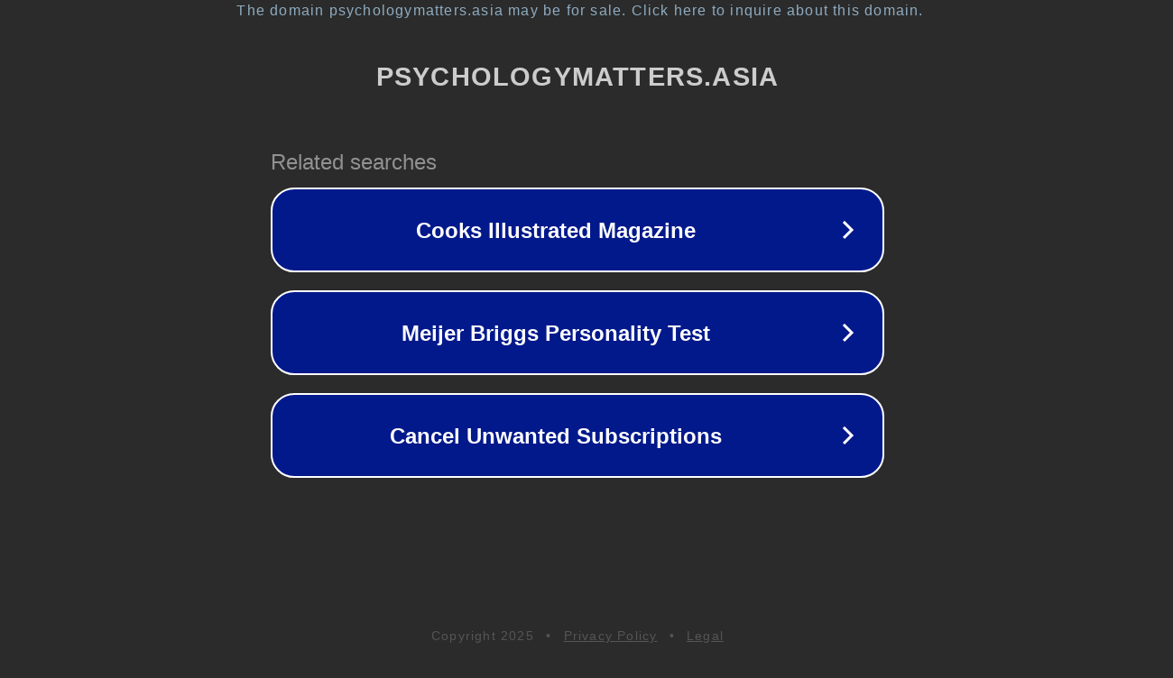

--- FILE ---
content_type: text/html; charset=utf-8
request_url: http://www.psychologymatters.asia/psychology_news/2646/bringing-mindfulness-into-therapy.html
body_size: 1154
content:
<!doctype html>
<html data-adblockkey="MFwwDQYJKoZIhvcNAQEBBQADSwAwSAJBANDrp2lz7AOmADaN8tA50LsWcjLFyQFcb/P2Txc58oYOeILb3vBw7J6f4pamkAQVSQuqYsKx3YzdUHCvbVZvFUsCAwEAAQ==_E0uAkEtiH9FR99NlcfOHjjN0+aIKI3X0sfC1y93+/ydPDvjSBkFs7rDo0AT8ag5Y0NrmSM3RxRLfgShp2tiOIA==" lang="en" style="background: #2B2B2B;">
<head>
    <meta charset="utf-8">
    <meta name="viewport" content="width=device-width, initial-scale=1">
    <link rel="icon" href="[data-uri]">
    <link rel="preconnect" href="https://www.google.com" crossorigin>
</head>
<body>
<div id="target" style="opacity: 0"></div>
<script>window.park = "[base64]";</script>
<script src="/bGtEnetuC.js"></script>
</body>
</html>
